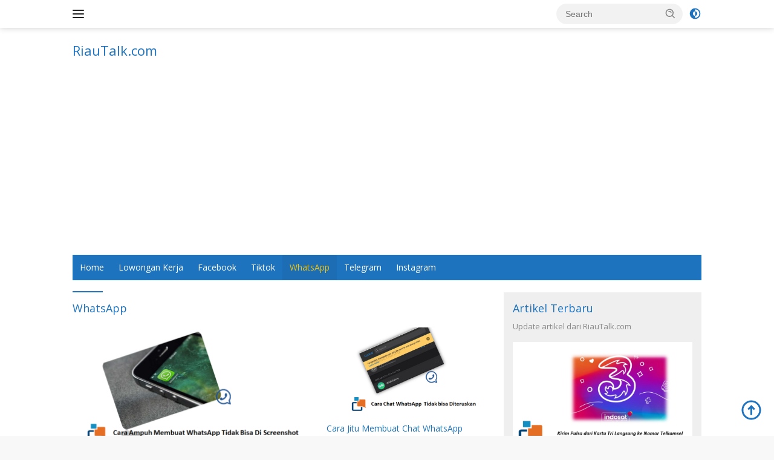

--- FILE ---
content_type: text/html; charset=UTF-8
request_url: https://www.riautalk.com/category/whatsapp/
body_size: 14056
content:
<!doctype html><html lang="en-US"><head><meta charset="UTF-8"><meta name="viewport" content="width=device-width, initial-scale=1"><link rel="profile" href="https://gmpg.org/xfn/11"><meta name='robots' content='index, follow, max-image-preview:large, max-snippet:-1, max-video-preview:-1' /><title>WhatsApp Archives - RiauTalk.com</title><link rel="canonical" href="https://www.riautalk.com/category/whatsapp/" /><link rel="next" href="https://www.riautalk.com/category/whatsapp/page/2/" /><meta property="og:locale" content="en_US" /><meta property="og:type" content="article" /><meta property="og:title" content="WhatsApp Archives" /><meta property="og:url" content="https://www.riautalk.com/category/whatsapp/" /><meta property="og:site_name" content="RiauTalk.com" /><meta name="twitter:card" content="summary_large_image" /> <script type="application/ld+json" class="yoast-schema-graph">{"@context":"https://schema.org","@graph":[{"@type":"CollectionPage","@id":"https://www.riautalk.com/category/whatsapp/","url":"https://www.riautalk.com/category/whatsapp/","name":"WhatsApp Archives - RiauTalk.com","isPartOf":{"@id":"https://www.riautalk.com/#website"},"primaryImageOfPage":{"@id":"https://www.riautalk.com/category/whatsapp/#primaryimage"},"image":{"@id":"https://www.riautalk.com/category/whatsapp/#primaryimage"},"thumbnailUrl":"https://www.riautalk.com/wp-content/uploads/2024/08/Cara-Ampuh-Membuat-WhatsApp-Tidak-Bisa-Di-Screenshot.png","breadcrumb":{"@id":"https://www.riautalk.com/category/whatsapp/#breadcrumb"},"inLanguage":"en-US"},{"@type":"ImageObject","inLanguage":"en-US","@id":"https://www.riautalk.com/category/whatsapp/#primaryimage","url":"https://www.riautalk.com/wp-content/uploads/2024/08/Cara-Ampuh-Membuat-WhatsApp-Tidak-Bisa-Di-Screenshot.png","contentUrl":"https://www.riautalk.com/wp-content/uploads/2024/08/Cara-Ampuh-Membuat-WhatsApp-Tidak-Bisa-Di-Screenshot.png","width":755,"height":490,"caption":"Cara Ampuh Membuat WhatsApp Tidak Bisa Di Screenshot"},{"@type":"BreadcrumbList","@id":"https://www.riautalk.com/category/whatsapp/#breadcrumb","itemListElement":[{"@type":"ListItem","position":1,"name":"Home","item":"https://www.riautalk.com/"},{"@type":"ListItem","position":2,"name":"WhatsApp"}]},{"@type":"WebSite","@id":"https://www.riautalk.com/#website","url":"https://www.riautalk.com/","name":"RiauTalk.com","description":"Update Informasi Terkini","publisher":{"@id":"https://www.riautalk.com/#/schema/person/0d7c8731d30d249ac4abd01e739f59b5"},"potentialAction":[{"@type":"SearchAction","target":{"@type":"EntryPoint","urlTemplate":"https://www.riautalk.com/?s={search_term_string}"},"query-input":{"@type":"PropertyValueSpecification","valueRequired":true,"valueName":"search_term_string"}}],"inLanguage":"en-US"},{"@type":["Person","Organization"],"@id":"https://www.riautalk.com/#/schema/person/0d7c8731d30d249ac4abd01e739f59b5","name":"Raken Reymu","image":{"@type":"ImageObject","inLanguage":"en-US","@id":"https://www.riautalk.com/#/schema/person/image/","url":"https://secure.gravatar.com/avatar/35772bc9f33a62d67c2d1e4d8619acec316581784b3e86bade5cc037293d55ad?s=96&d=monsterid&r=g","contentUrl":"https://secure.gravatar.com/avatar/35772bc9f33a62d67c2d1e4d8619acec316581784b3e86bade5cc037293d55ad?s=96&d=monsterid&r=g","caption":"Raken Reymu"},"logo":{"@id":"https://www.riautalk.com/#/schema/person/image/"},"description":"Seorang penulis lepas menyukai teknologi dan saat ini sebagai editor di Riautalk.com  dan beberapa media lain sejak tahun 2020","sameAs":["https://www.riautalk.com"]}]}</script> <link rel='dns-prefetch' href='//fonts.googleapis.com' /><link rel="alternate" type="application/rss+xml" title="RiauTalk.com &raquo; Feed" href="https://www.riautalk.com/feed/" /><link rel="alternate" type="application/rss+xml" title="RiauTalk.com &raquo; WhatsApp Category Feed" href="https://www.riautalk.com/category/whatsapp/feed/" /> <!--noptimize--><script id="riaut-ready">
			window.advanced_ads_ready=function(e,a){a=a||"complete";var d=function(e){return"interactive"===a?"loading"!==e:"complete"===e};d(document.readyState)?e():document.addEventListener("readystatechange",(function(a){d(a.target.readyState)&&e()}),{once:"interactive"===a})},window.advanced_ads_ready_queue=window.advanced_ads_ready_queue||[];		</script>
		<!--/noptimize--><style id='wp-img-auto-sizes-contain-inline-css'>img:is([sizes=auto i],[sizes^="auto," i]){contain-intrinsic-size:3000px 1500px}
/*# sourceURL=wp-img-auto-sizes-contain-inline-css */</style><link rel='stylesheet' id='dashicons-css' href='https://www.riautalk.com/wp-includes/css/dashicons.min.css?ver=6.9' media='all' /><link rel='stylesheet' id='elusive-css' href='https://www.riautalk.com/wp-content/plugins/menu-icons/vendor/codeinwp/icon-picker/css/types/elusive.min.css?ver=2.0' media='all' /><link rel='stylesheet' id='menu-icon-font-awesome-css' href='https://www.riautalk.com/wp-content/plugins/menu-icons/css/fontawesome/css/all.min.css?ver=5.15.4' media='all' /><link rel='stylesheet' id='foundation-icons-css' href='https://www.riautalk.com/wp-content/plugins/menu-icons/vendor/codeinwp/icon-picker/css/types/foundation-icons.min.css?ver=3.0' media='all' /><link rel='stylesheet' id='genericons-css' href='https://www.riautalk.com/wp-content/plugins/menu-icons/vendor/codeinwp/icon-picker/css/types/genericons.min.css?ver=3.4' media='all' /><link rel='stylesheet' id='menu-icons-extra-css' href='https://www.riautalk.com/wp-content/plugins/menu-icons/css/extra.min.css?ver=0.13.19' media='all' /><style id='wp-emoji-styles-inline-css'>img.wp-smiley, img.emoji {
		display: inline !important;
		border: none !important;
		box-shadow: none !important;
		height: 1em !important;
		width: 1em !important;
		margin: 0 0.07em !important;
		vertical-align: -0.1em !important;
		background: none !important;
		padding: 0 !important;
	}
/*# sourceURL=wp-emoji-styles-inline-css */</style><link rel='stylesheet' id='ez-toc-css' href='https://www.riautalk.com/wp-content/plugins/easy-table-of-contents/assets/css/screen.min.css?ver=2.0.78' media='all' /><style id='ez-toc-inline-css'>div#ez-toc-container .ez-toc-title {font-size: 120%;}div#ez-toc-container .ez-toc-title {font-weight: 500;}div#ez-toc-container ul li , div#ez-toc-container ul li a {font-size: 95%;}div#ez-toc-container ul li , div#ez-toc-container ul li a {font-weight: 500;}div#ez-toc-container nav ul ul li {font-size: 90%;}.ez-toc-box-title {font-weight: bold; margin-bottom: 10px; text-align: center; text-transform: uppercase; letter-spacing: 1px; color: #666; padding-bottom: 5px;position:absolute;top:-4%;left:5%;background-color: inherit;transition: top 0.3s ease;}.ez-toc-box-title.toc-closed {top:-25%;}
.ez-toc-container-direction {direction: ltr;}.ez-toc-counter ul {direction: ltr;counter-reset: item ;}.ez-toc-counter nav ul li a::before {content: counter(item, numeric) '. ';margin-right: .2em; counter-increment: item;flex-grow: 0;flex-shrink: 0;float: left; }.ez-toc-widget-direction {direction: ltr;}.ez-toc-widget-container ul {direction: ltr;counter-reset: item ;}.ez-toc-widget-container nav ul li a::before {content: counter(item, numeric) '. ';margin-right: .2em; counter-increment: item;flex-grow: 0;flex-shrink: 0;float: left; }
/*# sourceURL=ez-toc-inline-css */</style><link rel='stylesheet' id='wpberita-fonts-css' href='https://fonts.googleapis.com/css?family=Open+Sans%3A400%2Citalic%2C800%7COpen+Sans%3A400%2C600italic%2C400&#038;subset=latin&#038;display=swap&#038;ver=2.1.1' media='all' /><link rel='stylesheet' id='wpberita-style-css' href='https://www.riautalk.com/wp-content/cache/autoptimize/css/autoptimize_single_fa93ecfebce96d1511e736d89b76164e.css?ver=2.1.1' media='all' /><style id='wpberita-style-inline-css'>h1,h2,h3,h4,h5,h6,.sidr-class-site-title,.site-title,.gmr-mainmenu ul > li > a,.sidr ul li a,.heading-text,.gmr-mobilemenu ul li a,#navigationamp ul li a{font-family:Open Sans;}h1,h2,h3,h4,h5,h6,.sidr-class-site-title,.site-title,.gmr-mainmenu ul > li > a,.sidr ul li a,.heading-text,.gmr-mobilemenu ul li a,#navigationamp ul li a,.related-text-onlytitle{font-weight:400;}h1 strong,h2 strong,h3 strong,h4 strong,h5 strong,h6 strong{font-weight:800;}body{font-family:Open Sans;--font-reguler:400;--font-bold:400;--background-color:#f8f8f8;--main-color:#000000;--link-color-body:#1e73be;--hoverlink-color-body:#1e73be;--border-color:#cccccc;--button-bgcolor:#43A047;--button-color:#ffffff;--header-bgcolor:#ffffff;--topnav-color:#222222;--bigheadline-color:#f1c40f;--mainmenu-color:#ffffff;--mainmenu-hovercolor:#f1c40f;--secondmenu-bgcolor:#e8e8e8;--secondmenu-color:#000000;--secondmenu-hovercolor:#f1c40f;--content-bgcolor:#ffffff;--content-greycolor:#888888;--greybody-bgcolor:#efefef;--footer-bgcolor:#ffffff;--footer-color:#303030;--footer-linkcolor:#3f3f3f;--footer-hover-linkcolor:#dd9933;}.entry-content-single{font-size:15px;}body,body.dark-theme{--scheme-color:#1e73be;--secondscheme-color:#dd9933;--mainmenu-bgcolor:#1e73be;}/* Generate Using Cache */
/*# sourceURL=wpberita-style-inline-css */</style><link rel='stylesheet' id='tablepress-default-css' href='https://www.riautalk.com/wp-content/cache/autoptimize/css/autoptimize_single_b1ac309167eaeb0c2e01367f9aada2a1.css?ver=3.2.5' media='all' /> <script defer src="https://www.riautalk.com/wp-includes/js/jquery/jquery.min.js?ver=3.7.1" id="jquery-core-js"></script> <script defer src="https://www.riautalk.com/wp-includes/js/jquery/jquery-migrate.min.js?ver=3.4.1" id="jquery-migrate-js"></script> <link rel="https://api.w.org/" href="https://www.riautalk.com/wp-json/" /><link rel="alternate" title="JSON" type="application/json" href="https://www.riautalk.com/wp-json/wp/v2/categories/32" /><link rel="EditURI" type="application/rsd+xml" title="RSD" href="https://www.riautalk.com/xmlrpc.php?rsd" /><meta name="generator" content="WordPress 6.9" /> <script async
     crossorigin="anonymous" data-type="lazy" data-src="https://pagead2.googlesyndication.com/pagead/js/adsbygoogle.js?client=ca-pub-5930045243044176"></script> <link rel="icon" href="https://www.riautalk.com/wp-content/uploads/2023/02/cropped-favicon-100x75.png" sizes="32x32" /><link rel="icon" href="https://www.riautalk.com/wp-content/uploads/2023/02/cropped-favicon.png" sizes="192x192" /><link rel="apple-touch-icon" href="https://www.riautalk.com/wp-content/uploads/2023/02/cropped-favicon.png" /><meta name="msapplication-TileImage" content="https://www.riautalk.com/wp-content/uploads/2023/02/cropped-favicon.png" /><style id='global-styles-inline-css'>:root{--wp--preset--aspect-ratio--square: 1;--wp--preset--aspect-ratio--4-3: 4/3;--wp--preset--aspect-ratio--3-4: 3/4;--wp--preset--aspect-ratio--3-2: 3/2;--wp--preset--aspect-ratio--2-3: 2/3;--wp--preset--aspect-ratio--16-9: 16/9;--wp--preset--aspect-ratio--9-16: 9/16;--wp--preset--color--black: #000000;--wp--preset--color--cyan-bluish-gray: #abb8c3;--wp--preset--color--white: #ffffff;--wp--preset--color--pale-pink: #f78da7;--wp--preset--color--vivid-red: #cf2e2e;--wp--preset--color--luminous-vivid-orange: #ff6900;--wp--preset--color--luminous-vivid-amber: #fcb900;--wp--preset--color--light-green-cyan: #7bdcb5;--wp--preset--color--vivid-green-cyan: #00d084;--wp--preset--color--pale-cyan-blue: #8ed1fc;--wp--preset--color--vivid-cyan-blue: #0693e3;--wp--preset--color--vivid-purple: #9b51e0;--wp--preset--gradient--vivid-cyan-blue-to-vivid-purple: linear-gradient(135deg,rgb(6,147,227) 0%,rgb(155,81,224) 100%);--wp--preset--gradient--light-green-cyan-to-vivid-green-cyan: linear-gradient(135deg,rgb(122,220,180) 0%,rgb(0,208,130) 100%);--wp--preset--gradient--luminous-vivid-amber-to-luminous-vivid-orange: linear-gradient(135deg,rgb(252,185,0) 0%,rgb(255,105,0) 100%);--wp--preset--gradient--luminous-vivid-orange-to-vivid-red: linear-gradient(135deg,rgb(255,105,0) 0%,rgb(207,46,46) 100%);--wp--preset--gradient--very-light-gray-to-cyan-bluish-gray: linear-gradient(135deg,rgb(238,238,238) 0%,rgb(169,184,195) 100%);--wp--preset--gradient--cool-to-warm-spectrum: linear-gradient(135deg,rgb(74,234,220) 0%,rgb(151,120,209) 20%,rgb(207,42,186) 40%,rgb(238,44,130) 60%,rgb(251,105,98) 80%,rgb(254,248,76) 100%);--wp--preset--gradient--blush-light-purple: linear-gradient(135deg,rgb(255,206,236) 0%,rgb(152,150,240) 100%);--wp--preset--gradient--blush-bordeaux: linear-gradient(135deg,rgb(254,205,165) 0%,rgb(254,45,45) 50%,rgb(107,0,62) 100%);--wp--preset--gradient--luminous-dusk: linear-gradient(135deg,rgb(255,203,112) 0%,rgb(199,81,192) 50%,rgb(65,88,208) 100%);--wp--preset--gradient--pale-ocean: linear-gradient(135deg,rgb(255,245,203) 0%,rgb(182,227,212) 50%,rgb(51,167,181) 100%);--wp--preset--gradient--electric-grass: linear-gradient(135deg,rgb(202,248,128) 0%,rgb(113,206,126) 100%);--wp--preset--gradient--midnight: linear-gradient(135deg,rgb(2,3,129) 0%,rgb(40,116,252) 100%);--wp--preset--font-size--small: 13px;--wp--preset--font-size--medium: 20px;--wp--preset--font-size--large: 36px;--wp--preset--font-size--x-large: 42px;--wp--preset--spacing--20: 0.44rem;--wp--preset--spacing--30: 0.67rem;--wp--preset--spacing--40: 1rem;--wp--preset--spacing--50: 1.5rem;--wp--preset--spacing--60: 2.25rem;--wp--preset--spacing--70: 3.38rem;--wp--preset--spacing--80: 5.06rem;--wp--preset--shadow--natural: 6px 6px 9px rgba(0, 0, 0, 0.2);--wp--preset--shadow--deep: 12px 12px 50px rgba(0, 0, 0, 0.4);--wp--preset--shadow--sharp: 6px 6px 0px rgba(0, 0, 0, 0.2);--wp--preset--shadow--outlined: 6px 6px 0px -3px rgb(255, 255, 255), 6px 6px rgb(0, 0, 0);--wp--preset--shadow--crisp: 6px 6px 0px rgb(0, 0, 0);}:where(.is-layout-flex){gap: 0.5em;}:where(.is-layout-grid){gap: 0.5em;}body .is-layout-flex{display: flex;}.is-layout-flex{flex-wrap: wrap;align-items: center;}.is-layout-flex > :is(*, div){margin: 0;}body .is-layout-grid{display: grid;}.is-layout-grid > :is(*, div){margin: 0;}:where(.wp-block-columns.is-layout-flex){gap: 2em;}:where(.wp-block-columns.is-layout-grid){gap: 2em;}:where(.wp-block-post-template.is-layout-flex){gap: 1.25em;}:where(.wp-block-post-template.is-layout-grid){gap: 1.25em;}.has-black-color{color: var(--wp--preset--color--black) !important;}.has-cyan-bluish-gray-color{color: var(--wp--preset--color--cyan-bluish-gray) !important;}.has-white-color{color: var(--wp--preset--color--white) !important;}.has-pale-pink-color{color: var(--wp--preset--color--pale-pink) !important;}.has-vivid-red-color{color: var(--wp--preset--color--vivid-red) !important;}.has-luminous-vivid-orange-color{color: var(--wp--preset--color--luminous-vivid-orange) !important;}.has-luminous-vivid-amber-color{color: var(--wp--preset--color--luminous-vivid-amber) !important;}.has-light-green-cyan-color{color: var(--wp--preset--color--light-green-cyan) !important;}.has-vivid-green-cyan-color{color: var(--wp--preset--color--vivid-green-cyan) !important;}.has-pale-cyan-blue-color{color: var(--wp--preset--color--pale-cyan-blue) !important;}.has-vivid-cyan-blue-color{color: var(--wp--preset--color--vivid-cyan-blue) !important;}.has-vivid-purple-color{color: var(--wp--preset--color--vivid-purple) !important;}.has-black-background-color{background-color: var(--wp--preset--color--black) !important;}.has-cyan-bluish-gray-background-color{background-color: var(--wp--preset--color--cyan-bluish-gray) !important;}.has-white-background-color{background-color: var(--wp--preset--color--white) !important;}.has-pale-pink-background-color{background-color: var(--wp--preset--color--pale-pink) !important;}.has-vivid-red-background-color{background-color: var(--wp--preset--color--vivid-red) !important;}.has-luminous-vivid-orange-background-color{background-color: var(--wp--preset--color--luminous-vivid-orange) !important;}.has-luminous-vivid-amber-background-color{background-color: var(--wp--preset--color--luminous-vivid-amber) !important;}.has-light-green-cyan-background-color{background-color: var(--wp--preset--color--light-green-cyan) !important;}.has-vivid-green-cyan-background-color{background-color: var(--wp--preset--color--vivid-green-cyan) !important;}.has-pale-cyan-blue-background-color{background-color: var(--wp--preset--color--pale-cyan-blue) !important;}.has-vivid-cyan-blue-background-color{background-color: var(--wp--preset--color--vivid-cyan-blue) !important;}.has-vivid-purple-background-color{background-color: var(--wp--preset--color--vivid-purple) !important;}.has-black-border-color{border-color: var(--wp--preset--color--black) !important;}.has-cyan-bluish-gray-border-color{border-color: var(--wp--preset--color--cyan-bluish-gray) !important;}.has-white-border-color{border-color: var(--wp--preset--color--white) !important;}.has-pale-pink-border-color{border-color: var(--wp--preset--color--pale-pink) !important;}.has-vivid-red-border-color{border-color: var(--wp--preset--color--vivid-red) !important;}.has-luminous-vivid-orange-border-color{border-color: var(--wp--preset--color--luminous-vivid-orange) !important;}.has-luminous-vivid-amber-border-color{border-color: var(--wp--preset--color--luminous-vivid-amber) !important;}.has-light-green-cyan-border-color{border-color: var(--wp--preset--color--light-green-cyan) !important;}.has-vivid-green-cyan-border-color{border-color: var(--wp--preset--color--vivid-green-cyan) !important;}.has-pale-cyan-blue-border-color{border-color: var(--wp--preset--color--pale-cyan-blue) !important;}.has-vivid-cyan-blue-border-color{border-color: var(--wp--preset--color--vivid-cyan-blue) !important;}.has-vivid-purple-border-color{border-color: var(--wp--preset--color--vivid-purple) !important;}.has-vivid-cyan-blue-to-vivid-purple-gradient-background{background: var(--wp--preset--gradient--vivid-cyan-blue-to-vivid-purple) !important;}.has-light-green-cyan-to-vivid-green-cyan-gradient-background{background: var(--wp--preset--gradient--light-green-cyan-to-vivid-green-cyan) !important;}.has-luminous-vivid-amber-to-luminous-vivid-orange-gradient-background{background: var(--wp--preset--gradient--luminous-vivid-amber-to-luminous-vivid-orange) !important;}.has-luminous-vivid-orange-to-vivid-red-gradient-background{background: var(--wp--preset--gradient--luminous-vivid-orange-to-vivid-red) !important;}.has-very-light-gray-to-cyan-bluish-gray-gradient-background{background: var(--wp--preset--gradient--very-light-gray-to-cyan-bluish-gray) !important;}.has-cool-to-warm-spectrum-gradient-background{background: var(--wp--preset--gradient--cool-to-warm-spectrum) !important;}.has-blush-light-purple-gradient-background{background: var(--wp--preset--gradient--blush-light-purple) !important;}.has-blush-bordeaux-gradient-background{background: var(--wp--preset--gradient--blush-bordeaux) !important;}.has-luminous-dusk-gradient-background{background: var(--wp--preset--gradient--luminous-dusk) !important;}.has-pale-ocean-gradient-background{background: var(--wp--preset--gradient--pale-ocean) !important;}.has-electric-grass-gradient-background{background: var(--wp--preset--gradient--electric-grass) !important;}.has-midnight-gradient-background{background: var(--wp--preset--gradient--midnight) !important;}.has-small-font-size{font-size: var(--wp--preset--font-size--small) !important;}.has-medium-font-size{font-size: var(--wp--preset--font-size--medium) !important;}.has-large-font-size{font-size: var(--wp--preset--font-size--large) !important;}.has-x-large-font-size{font-size: var(--wp--preset--font-size--x-large) !important;}
/*# sourceURL=global-styles-inline-css */</style></head><body class="archive category category-whatsapp category-32 wp-embed-responsive wp-theme-wpberita idtheme kentooz hfeed aa-prefix-riaut-"> <a class="skip-link screen-reader-text" href="#primary">Skip to content</a><div id="topnavwrap" class="gmr-topnavwrap clearfix"><div class="container"><div class="list-flex"><div class="row-flex gmr-navleft"> <a id="gmr-responsive-menu" title="Menus" href="#menus" rel="nofollow"><div class="ktz-i-wrap"><span class="ktz-i"></span><span class="ktz-i"></span><span class="ktz-i"></span></div></a><div class="gmr-logo-mobile"><div class="site-title"><a href="https://www.riautalk.com/" title="RiauTalk.com" rel="home">RiauTalk.com</a></div> <span class="site-description screen-reader-text">Update Informasi Terkini</span></div></div><div class="row-flex gmr-navright"><div class="gmr-table-search"><form method="get" class="gmr-searchform searchform" action="https://www.riautalk.com/"> <input type="text" name="s" id="s" placeholder="Search" /> <input type="hidden" name="post_type" value="post" /> <button type="submit" role="button" class="gmr-search-submit gmr-search-icon"> <svg xmlns="http://www.w3.org/2000/svg" aria-hidden="true" role="img" width="1em" height="1em" preserveaspectratio="xMidYMid meet" viewbox="0 0 24 24"><path fill="currentColor" d="M10 18a7.952 7.952 0 0 0 4.897-1.688l4.396 4.396l1.414-1.414l-4.396-4.396A7.952 7.952 0 0 0 18 10c0-4.411-3.589-8-8-8s-8 3.589-8 8s3.589 8 8 8zm0-14c3.309 0 6 2.691 6 6s-2.691 6-6 6s-6-2.691-6-6s2.691-6 6-6z"/><path fill="currentColor" d="M11.412 8.586c.379.38.588.882.588 1.414h2a3.977 3.977 0 0 0-1.174-2.828c-1.514-1.512-4.139-1.512-5.652 0l1.412 1.416c.76-.758 2.07-.756 2.826-.002z"/></svg> </button></form></div> <a class="darkmode-button topnav-button" title="Dark Mode" href="#" rel="nofollow"><svg xmlns="http://www.w3.org/2000/svg" aria-hidden="true" role="img" width="1em" height="1em" preserveaspectratio="xMidYMid meet" viewbox="0 0 24 24"><g fill="currentColor"><path d="M12 16a4 4 0 0 0 0-8v8Z"/><path fill-rule="evenodd" d="M12 2C6.477 2 2 6.477 2 12s4.477 10 10 10s10-4.477 10-10S17.523 2 12 2Zm0 2v4a4 4 0 1 0 0 8v4a8 8 0 1 0 0-16Z" clip-rule="evenodd"/></g></svg></a><div class="gmr-search-btn"> <a id="search-menu-button" class="topnav-button gmr-search-icon" href="#" rel="nofollow"><svg xmlns="http://www.w3.org/2000/svg" aria-hidden="true" role="img" width="1em" height="1em" preserveaspectratio="xMidYMid meet" viewbox="0 0 24 24"><path fill="none" stroke="currentColor" stroke-linecap="round" stroke-width="2" d="m21 21l-4.486-4.494M19 10.5a8.5 8.5 0 1 1-17 0a8.5 8.5 0 0 1 17 0Z"/></svg></a><div id="search-dropdown-container" class="search-dropdown search"><form method="get" class="gmr-searchform searchform" action="https://www.riautalk.com/"> <input type="text" name="s" id="s" placeholder="Search" /> <button type="submit" class="gmr-search-submit gmr-search-icon"><svg xmlns="http://www.w3.org/2000/svg" aria-hidden="true" role="img" width="1em" height="1em" preserveaspectratio="xMidYMid meet" viewbox="0 0 24 24"><path fill="currentColor" d="M10 18a7.952 7.952 0 0 0 4.897-1.688l4.396 4.396l1.414-1.414l-4.396-4.396A7.952 7.952 0 0 0 18 10c0-4.411-3.589-8-8-8s-8 3.589-8 8s3.589 8 8 8zm0-14c3.309 0 6 2.691 6 6s-2.691 6-6 6s-6-2.691-6-6s2.691-6 6-6z"/><path fill="currentColor" d="M11.412 8.586c.379.38.588.882.588 1.414h2a3.977 3.977 0 0 0-1.174-2.828c-1.514-1.512-4.139-1.512-5.652 0l1.412 1.416c.76-.758 2.07-.756 2.826-.002z"/></svg></button></form></div></div></div></div></div></div><div id="page" class="site"><header id="masthead" class="site-header"><div class="container"><div class="site-branding"><div class="gmr-logo"><div class="gmr-logo-wrap"><div class="site-title logolink"><a href="https://www.riautalk.com/" title="RiauTalk.com" rel="home">RiauTalk.com</a></div> <span class="site-description screen-reader-text">Update Informasi Terkini</span><div class="close-topnavmenu-wrap"><a id="close-topnavmenu-button" rel="nofollow" href="#"><svg xmlns="http://www.w3.org/2000/svg" aria-hidden="true" role="img" width="1em" height="1em" preserveaspectratio="xMidYMid meet" viewbox="0 0 32 32"><path fill="currentColor" d="M24 9.4L22.6 8L16 14.6L9.4 8L8 9.4l6.6 6.6L8 22.6L9.4 24l6.6-6.6l6.6 6.6l1.4-1.4l-6.6-6.6L24 9.4z"/></svg></a></div></div></div></div></div></header><div id="main-nav-wrap" class="gmr-mainmenu-wrap"><div class="container"><nav id="main-nav" class="main-navigation gmr-mainmenu"><ul id="primary-menu" class="menu"><li id="menu-item-413" class="menu-item menu-item-type-custom menu-item-object-custom menu-item-home menu-item-413"><a href="https://www.riautalk.com">Home</a></li><li id="menu-item-328" class="menu-item menu-item-type-taxonomy menu-item-object-category menu-item-328"><a href="https://www.riautalk.com/category/lowongan-kerja/">Lowongan Kerja</a></li><li id="menu-item-329" class="menu-item menu-item-type-taxonomy menu-item-object-category menu-item-329"><a href="https://www.riautalk.com/category/facebook/">Facebook</a></li><li id="menu-item-1085" class="menu-item menu-item-type-taxonomy menu-item-object-category menu-item-1085"><a href="https://www.riautalk.com/category/tiktok/">Tiktok</a></li><li id="menu-item-1086" class="menu-item menu-item-type-taxonomy menu-item-object-category current-menu-item menu-item-1086"><a href="https://www.riautalk.com/category/whatsapp/" aria-current="page">WhatsApp</a></li><li id="menu-item-1087" class="menu-item menu-item-type-taxonomy menu-item-object-category menu-item-1087"><a href="https://www.riautalk.com/category/telegram/">Telegram</a></li><li id="menu-item-1088" class="menu-item menu-item-type-taxonomy menu-item-object-category menu-item-1088"><a href="https://www.riautalk.com/category/instagram/">Instagram</a></li></ul></nav></div></div><div id="content" class="gmr-content"><div class="container"><div class="row"><main id="primary" class="site-main col-md-8"><header class="page-header"><h1 class="page-title">WhatsApp</h1></header><div class="gmr-bigheadline clearfix"><div class="gmr-big-headline"> <a class="post-thumbnail" href="https://www.riautalk.com/cara-ampuh-membuat-whatsapp-tidak-bisa-di-screenshot/" title="Cara Ampuh Membuat WhatsApp Tidak Bisa Di Screenshot" aria-hidden="true" tabindex="-1"> <img width="400" height="225" src="https://www.riautalk.com/wp-content/uploads/2024/08/Cara-Ampuh-Membuat-WhatsApp-Tidak-Bisa-Di-Screenshot-400x225.png" class="attachment-large size-large wp-post-image" alt="Cara Ampuh Membuat WhatsApp Tidak Bisa Di Screenshot" decoding="async" fetchpriority="high" srcset="https://www.riautalk.com/wp-content/uploads/2024/08/Cara-Ampuh-Membuat-WhatsApp-Tidak-Bisa-Di-Screenshot-400x225.png 400w, https://www.riautalk.com/wp-content/uploads/2024/08/Cara-Ampuh-Membuat-WhatsApp-Tidak-Bisa-Di-Screenshot-250x140.png 250w" sizes="(max-width: 400px) 100vw, 400px" /> </a><div class="gmr-bigheadline-content"><div class="gmr-meta-topic"><strong><span class="cat-links-content"><a href="https://www.riautalk.com/category/whatsapp/" rel="category tag">WhatsApp</a></span></strong>&nbsp;&nbsp;<span class="meta-content"><span class="posted-on"><time class="entry-date published" datetime="2024-08-22T22:54:01+07:00">22 August 2024</time><time class="updated" datetime="2024-08-21T22:57:26+07:00">21 August 2024</time></span></span></div><h3 class="gmr-rp-biglink"> <a href="https://www.riautalk.com/cara-ampuh-membuat-whatsapp-tidak-bisa-di-screenshot/" class="gmr-slide-titlelink" title="Cara Ampuh Membuat WhatsApp Tidak Bisa Di Screenshot">Cara Ampuh Membuat WhatsApp Tidak Bisa Di Screenshot</a></h3><div class="entry-content entry-content-archive"><p>Cara Ampuh Membuat WhatsApp Tidak Bisa Di Screenshot &#8211; Sebelum kita bahas caranya, penting banget&#8230;</p></div></div></div><div class="gmr-bigheadline-right"><div class="wrap-headline-right"> <a class="post-thumbnail" href="https://www.riautalk.com/cara-jitu-membuat-chat-whatsapp-tidak-bisa-diteruskan/" title="Cara Jitu Membuat Chat WhatsApp Tidak Bisa Diteruskan" aria-hidden="true" tabindex="-1"> <noscript><img width="400" height="225" src="https://www.riautalk.com/wp-content/uploads/2024/08/Cara-Chat-WhatsApp-Tidak-bisa-Diteruskan-400x225.png" class="attachment-large size-large wp-post-image" alt="Cara Jitu Membuat Chat WhatsApp Tidak Bisa Diteruskan" decoding="async" srcset="https://www.riautalk.com/wp-content/uploads/2024/08/Cara-Chat-WhatsApp-Tidak-bisa-Diteruskan-400x225.png 400w, https://www.riautalk.com/wp-content/uploads/2024/08/Cara-Chat-WhatsApp-Tidak-bisa-Diteruskan-250x140.png 250w" sizes="(max-width: 400px) 100vw, 400px" /></noscript><img width="400" height="225" src='data:image/svg+xml,%3Csvg%20xmlns=%22http://www.w3.org/2000/svg%22%20viewBox=%220%200%20400%20225%22%3E%3C/svg%3E' data-src="https://www.riautalk.com/wp-content/uploads/2024/08/Cara-Chat-WhatsApp-Tidak-bisa-Diteruskan-400x225.png" class="lazyload attachment-large size-large wp-post-image" alt="Cara Jitu Membuat Chat WhatsApp Tidak Bisa Diteruskan" decoding="async" data-srcset="https://www.riautalk.com/wp-content/uploads/2024/08/Cara-Chat-WhatsApp-Tidak-bisa-Diteruskan-400x225.png 400w, https://www.riautalk.com/wp-content/uploads/2024/08/Cara-Chat-WhatsApp-Tidak-bisa-Diteruskan-250x140.png 250w" data-sizes="(max-width: 400px) 100vw, 400px" /> </a><div class="recent-title-wrap has-thumbnail"><a class="recent-title heading-text" href="https://www.riautalk.com/cara-jitu-membuat-chat-whatsapp-tidak-bisa-diteruskan/" title="Cara Jitu Membuat Chat WhatsApp Tidak Bisa Diteruskan" rel="bookmark">Cara Jitu Membuat Chat WhatsApp Tidak Bisa Diteruskan</a></div></div><div class="wrap-headline-right"> <a class="post-thumbnail" href="https://www.riautalk.com/cara-membuat-whatsapp-terlihat-online-terus/" title="Cara Membuat WhatsApp Terlihat Online Terus, Tips dan Trik Terbaru" aria-hidden="true" tabindex="-1"> <noscript><img width="400" height="225" src="https://www.riautalk.com/wp-content/uploads/2024/08/Cara-WhatsApp-Terlihat-Online-Terus-400x225.png" class="attachment-large size-large wp-post-image" alt="Cara Membuat WhatsApp Terlihat Online Terus, Tips dan Trik Terbaru" decoding="async" srcset="https://www.riautalk.com/wp-content/uploads/2024/08/Cara-WhatsApp-Terlihat-Online-Terus-400x225.png 400w, https://www.riautalk.com/wp-content/uploads/2024/08/Cara-WhatsApp-Terlihat-Online-Terus-250x140.png 250w" sizes="(max-width: 400px) 100vw, 400px" /></noscript><img width="400" height="225" src='data:image/svg+xml,%3Csvg%20xmlns=%22http://www.w3.org/2000/svg%22%20viewBox=%220%200%20400%20225%22%3E%3C/svg%3E' data-src="https://www.riautalk.com/wp-content/uploads/2024/08/Cara-WhatsApp-Terlihat-Online-Terus-400x225.png" class="lazyload attachment-large size-large wp-post-image" alt="Cara Membuat WhatsApp Terlihat Online Terus, Tips dan Trik Terbaru" decoding="async" data-srcset="https://www.riautalk.com/wp-content/uploads/2024/08/Cara-WhatsApp-Terlihat-Online-Terus-400x225.png 400w, https://www.riautalk.com/wp-content/uploads/2024/08/Cara-WhatsApp-Terlihat-Online-Terus-250x140.png 250w" data-sizes="(max-width: 400px) 100vw, 400px" /> </a><div class="recent-title-wrap has-thumbnail"><a class="recent-title heading-text" href="https://www.riautalk.com/cara-membuat-whatsapp-terlihat-online-terus/" title="Cara Membuat WhatsApp Terlihat Online Terus, Tips dan Trik Terbaru" rel="bookmark">Cara Membuat WhatsApp Terlihat Online Terus, Tips dan Trik Terbaru</a></div></div></div></div><div id="infinite-container"><article id="post-3507" class="post-3507 post type-post status-publish format-standard has-post-thumbnail hentry category-whatsapp"><div class="box-item"> <a class="post-thumbnail" href="https://www.riautalk.com/cara-update-whatsapp-tanpa-play-store/" title="Cara Update WhatsApp Tanpa Play Store"> <noscript><img width="250" height="190" src="https://www.riautalk.com/wp-content/uploads/2024/08/Update-WhatsApp-Tanpa-Play-Store-250x190.png" class="attachment-medium size-medium wp-post-image" alt="Cara Update WhatsApp Tanpa Play Store" decoding="async" srcset="https://www.riautalk.com/wp-content/uploads/2024/08/Update-WhatsApp-Tanpa-Play-Store-250x190.png 250w, https://www.riautalk.com/wp-content/uploads/2024/08/Update-WhatsApp-Tanpa-Play-Store-100x75.png 100w" sizes="(max-width: 250px) 100vw, 250px" /></noscript><img width="250" height="190" src='data:image/svg+xml,%3Csvg%20xmlns=%22http://www.w3.org/2000/svg%22%20viewBox=%220%200%20250%20190%22%3E%3C/svg%3E' data-src="https://www.riautalk.com/wp-content/uploads/2024/08/Update-WhatsApp-Tanpa-Play-Store-250x190.png" class="lazyload attachment-medium size-medium wp-post-image" alt="Cara Update WhatsApp Tanpa Play Store" decoding="async" data-srcset="https://www.riautalk.com/wp-content/uploads/2024/08/Update-WhatsApp-Tanpa-Play-Store-250x190.png 250w, https://www.riautalk.com/wp-content/uploads/2024/08/Update-WhatsApp-Tanpa-Play-Store-100x75.png 100w" data-sizes="(max-width: 250px) 100vw, 250px" /> </a><div class="box-content"><div class="gmr-meta-topic"><strong><span class="cat-links-content"><a href="https://www.riautalk.com/category/whatsapp/" rel="category tag">WhatsApp</a></span></strong>&nbsp;&nbsp;<span class="meta-content"><span class="posted-on"><time class="entry-date published" datetime="2024-08-19T22:38:50+07:00">19 August 2024</time><time class="updated" datetime="2024-08-21T22:41:52+07:00">21 August 2024</time></span></span></div><h2 class="entry-title"><a href="https://www.riautalk.com/cara-update-whatsapp-tanpa-play-store/" title="Cara Update WhatsApp Tanpa Play Store" rel="bookmark">Cara Update WhatsApp Tanpa Play Store</a></h2><div class="entry-footer entry-footer-archive"><div class="posted-by"> <span class="author vcard"><a class="url fn n" href="https://www.riautalk.com/author/susilo/" title="Raken Reymu">Raken Reymu</a></span></div></div></div></div></article><article id="post-3497" class="post-3497 post type-post status-publish format-standard has-post-thumbnail hentry category-whatsapp"><div class="box-item"> <a class="post-thumbnail" href="https://www.riautalk.com/cara-ampuh-menjaga-whatsapp-agar-terhindar-dari-spam/" title="Cara Ampuh Menjaga WhatsApp Agar Terhindar dari Spam"> <noscript><img width="250" height="190" src="https://www.riautalk.com/wp-content/uploads/2024/08/Cara-Jitu-WA-tidak-Kena-Spam-250x190.png" class="attachment-medium size-medium wp-post-image" alt="Cara Ampuh Menjaga WhatsApp Agar Terhindar dari Spam" decoding="async" srcset="https://www.riautalk.com/wp-content/uploads/2024/08/Cara-Jitu-WA-tidak-Kena-Spam-250x190.png 250w, https://www.riautalk.com/wp-content/uploads/2024/08/Cara-Jitu-WA-tidak-Kena-Spam-100x75.png 100w" sizes="(max-width: 250px) 100vw, 250px" /></noscript><img width="250" height="190" src='data:image/svg+xml,%3Csvg%20xmlns=%22http://www.w3.org/2000/svg%22%20viewBox=%220%200%20250%20190%22%3E%3C/svg%3E' data-src="https://www.riautalk.com/wp-content/uploads/2024/08/Cara-Jitu-WA-tidak-Kena-Spam-250x190.png" class="lazyload attachment-medium size-medium wp-post-image" alt="Cara Ampuh Menjaga WhatsApp Agar Terhindar dari Spam" decoding="async" data-srcset="https://www.riautalk.com/wp-content/uploads/2024/08/Cara-Jitu-WA-tidak-Kena-Spam-250x190.png 250w, https://www.riautalk.com/wp-content/uploads/2024/08/Cara-Jitu-WA-tidak-Kena-Spam-100x75.png 100w" data-sizes="(max-width: 250px) 100vw, 250px" /> </a><div class="box-content"><div class="gmr-meta-topic"><strong><span class="cat-links-content"><a href="https://www.riautalk.com/category/whatsapp/" rel="category tag">WhatsApp</a></span></strong>&nbsp;&nbsp;<span class="meta-content"><span class="posted-on"><time class="entry-date published" datetime="2024-08-18T22:44:32+07:00">18 August 2024</time><time class="updated" datetime="2024-08-05T22:50:44+07:00">5 August 2024</time></span></span></div><h2 class="entry-title"><a href="https://www.riautalk.com/cara-ampuh-menjaga-whatsapp-agar-terhindar-dari-spam/" title="Cara Ampuh Menjaga WhatsApp Agar Terhindar dari Spam" rel="bookmark">Cara Ampuh Menjaga WhatsApp Agar Terhindar dari Spam</a></h2><div class="entry-footer entry-footer-archive"><div class="posted-by"> <span class="author vcard"><a class="url fn n" href="https://www.riautalk.com/author/susilo/" title="Raken Reymu">Raken Reymu</a></span></div></div></div></div></article><article id="post-3403" class="post-3403 post type-post status-publish format-standard has-post-thumbnail hentry category-whatsapp"><div class="box-item"> <a class="post-thumbnail" href="https://www.riautalk.com/cara-wa-ganda-di-samsung-2-akun-whatsapp-aktif-bersamaan/" title="Cara WA Ganda di Samsung, 2 Akun WhatsApp Aktif Bersamaan"> <noscript><img width="250" height="190" src="https://www.riautalk.com/wp-content/uploads/2024/07/Cara-Menggandakan-WA-di-Hp-Samsung-250x190.png" class="attachment-medium size-medium wp-post-image" alt="Cara WA Ganda di Samsung, 2 Akun WhatsApp Aktif Bersamaan" decoding="async" srcset="https://www.riautalk.com/wp-content/uploads/2024/07/Cara-Menggandakan-WA-di-Hp-Samsung-250x190.png 250w, https://www.riautalk.com/wp-content/uploads/2024/07/Cara-Menggandakan-WA-di-Hp-Samsung-100x75.png 100w" sizes="(max-width: 250px) 100vw, 250px" /></noscript><img width="250" height="190" src='data:image/svg+xml,%3Csvg%20xmlns=%22http://www.w3.org/2000/svg%22%20viewBox=%220%200%20250%20190%22%3E%3C/svg%3E' data-src="https://www.riautalk.com/wp-content/uploads/2024/07/Cara-Menggandakan-WA-di-Hp-Samsung-250x190.png" class="lazyload attachment-medium size-medium wp-post-image" alt="Cara WA Ganda di Samsung, 2 Akun WhatsApp Aktif Bersamaan" decoding="async" data-srcset="https://www.riautalk.com/wp-content/uploads/2024/07/Cara-Menggandakan-WA-di-Hp-Samsung-250x190.png 250w, https://www.riautalk.com/wp-content/uploads/2024/07/Cara-Menggandakan-WA-di-Hp-Samsung-100x75.png 100w" data-sizes="(max-width: 250px) 100vw, 250px" /> </a><div class="box-content"><div class="gmr-meta-topic"><strong><span class="cat-links-content"><a href="https://www.riautalk.com/category/whatsapp/" rel="category tag">WhatsApp</a></span></strong>&nbsp;&nbsp;<span class="meta-content"><span class="posted-on"><time class="entry-date published" datetime="2024-08-17T22:29:37+07:00">17 August 2024</time><time class="updated" datetime="2024-08-05T22:41:57+07:00">5 August 2024</time></span></span></div><h2 class="entry-title"><a href="https://www.riautalk.com/cara-wa-ganda-di-samsung-2-akun-whatsapp-aktif-bersamaan/" title="Cara WA Ganda di Samsung, 2 Akun WhatsApp Aktif Bersamaan" rel="bookmark">Cara WA Ganda di Samsung, 2 Akun WhatsApp Aktif Bersamaan</a></h2><div class="entry-footer entry-footer-archive"><div class="posted-by"> <span class="author vcard"><a class="url fn n" href="https://www.riautalk.com/author/susilo/" title="Raken Reymu">Raken Reymu</a></span></div></div></div></div></article><article id="post-3406" class="post-3406 post type-post status-publish format-standard has-post-thumbnail hentry category-whatsapp"><div class="box-item"> <a class="post-thumbnail" href="https://www.riautalk.com/2-akun-wa-cara-menggandakan-whatsappsdi-hp-vivo/" title="2 Akun WA , Cara Menggandakan WhatsAppsdi HP Vivo"> <noscript><img width="250" height="190" src="https://www.riautalk.com/wp-content/uploads/2024/08/Cara-Menggandakan-WA-di-Hp-Vivo-250x190.png" class="attachment-medium size-medium wp-post-image" alt="2 Akun WA , Cara Menggandakan WhatsAppsdi HP Vivo" decoding="async" srcset="https://www.riautalk.com/wp-content/uploads/2024/08/Cara-Menggandakan-WA-di-Hp-Vivo-250x190.png 250w, https://www.riautalk.com/wp-content/uploads/2024/08/Cara-Menggandakan-WA-di-Hp-Vivo-100x75.png 100w" sizes="(max-width: 250px) 100vw, 250px" /></noscript><img width="250" height="190" src='data:image/svg+xml,%3Csvg%20xmlns=%22http://www.w3.org/2000/svg%22%20viewBox=%220%200%20250%20190%22%3E%3C/svg%3E' data-src="https://www.riautalk.com/wp-content/uploads/2024/08/Cara-Menggandakan-WA-di-Hp-Vivo-250x190.png" class="lazyload attachment-medium size-medium wp-post-image" alt="2 Akun WA , Cara Menggandakan WhatsAppsdi HP Vivo" decoding="async" data-srcset="https://www.riautalk.com/wp-content/uploads/2024/08/Cara-Menggandakan-WA-di-Hp-Vivo-250x190.png 250w, https://www.riautalk.com/wp-content/uploads/2024/08/Cara-Menggandakan-WA-di-Hp-Vivo-100x75.png 100w" data-sizes="(max-width: 250px) 100vw, 250px" /> </a><div class="box-content"><div class="gmr-meta-topic"><strong><span class="cat-links-content"><a href="https://www.riautalk.com/category/whatsapp/" rel="category tag">WhatsApp</a></span></strong>&nbsp;&nbsp;<span class="meta-content"><span class="posted-on"><time class="entry-date published" datetime="2024-08-16T22:22:30+07:00">16 August 2024</time><time class="updated" datetime="2024-08-05T22:29:24+07:00">5 August 2024</time></span></span></div><h2 class="entry-title"><a href="https://www.riautalk.com/2-akun-wa-cara-menggandakan-whatsappsdi-hp-vivo/" title="2 Akun WA , Cara Menggandakan WhatsAppsdi HP Vivo" rel="bookmark">2 Akun WA , Cara Menggandakan WhatsAppsdi HP Vivo</a></h2><div class="entry-footer entry-footer-archive"><div class="posted-by"> <span class="author vcard"><a class="url fn n" href="https://www.riautalk.com/author/susilo/" title="Raken Reymu">Raken Reymu</a></span></div></div></div></div></article><article id="post-3411" class="post-3411 post type-post status-publish format-standard has-post-thumbnail hentry category-whatsapp"><div class="box-item"> <a class="post-thumbnail" href="https://www.riautalk.com/cara-mengubah-whatsapp-menjadi-akun-bisnis/" title="Cara Mengubah WhatsApp Menjadi Akun Bisnis"> <noscript><img width="250" height="190" src="https://www.riautalk.com/wp-content/uploads/2024/08/Cara-Mengubah-WhatsApp-Menjadi-Akun-Bisnis-250x190.png" class="attachment-medium size-medium wp-post-image" alt="Cara Mengubah WhatsApp Menjadi Akun Bisnis" decoding="async" srcset="https://www.riautalk.com/wp-content/uploads/2024/08/Cara-Mengubah-WhatsApp-Menjadi-Akun-Bisnis-250x190.png 250w, https://www.riautalk.com/wp-content/uploads/2024/08/Cara-Mengubah-WhatsApp-Menjadi-Akun-Bisnis-100x75.png 100w" sizes="(max-width: 250px) 100vw, 250px" /></noscript><img width="250" height="190" src='data:image/svg+xml,%3Csvg%20xmlns=%22http://www.w3.org/2000/svg%22%20viewBox=%220%200%20250%20190%22%3E%3C/svg%3E' data-src="https://www.riautalk.com/wp-content/uploads/2024/08/Cara-Mengubah-WhatsApp-Menjadi-Akun-Bisnis-250x190.png" class="lazyload attachment-medium size-medium wp-post-image" alt="Cara Mengubah WhatsApp Menjadi Akun Bisnis" decoding="async" data-srcset="https://www.riautalk.com/wp-content/uploads/2024/08/Cara-Mengubah-WhatsApp-Menjadi-Akun-Bisnis-250x190.png 250w, https://www.riautalk.com/wp-content/uploads/2024/08/Cara-Mengubah-WhatsApp-Menjadi-Akun-Bisnis-100x75.png 100w" data-sizes="(max-width: 250px) 100vw, 250px" /> </a><div class="box-content"><div class="gmr-meta-topic"><strong><span class="cat-links-content"><a href="https://www.riautalk.com/category/whatsapp/" rel="category tag">WhatsApp</a></span></strong>&nbsp;&nbsp;<span class="meta-content"><span class="posted-on"><time class="entry-date published" datetime="2024-08-15T22:14:24+07:00">15 August 2024</time><time class="updated" datetime="2024-08-05T22:21:36+07:00">5 August 2024</time></span></span></div><h2 class="entry-title"><a href="https://www.riautalk.com/cara-mengubah-whatsapp-menjadi-akun-bisnis/" title="Cara Mengubah WhatsApp Menjadi Akun Bisnis" rel="bookmark">Cara Mengubah WhatsApp Menjadi Akun Bisnis</a></h2><div class="entry-footer entry-footer-archive"><div class="posted-by"> <span class="author vcard"><a class="url fn n" href="https://www.riautalk.com/author/susilo/" title="Raken Reymu">Raken Reymu</a></span></div></div></div></div></article><article id="post-3414" class="post-3414 post type-post status-publish format-standard has-post-thumbnail hentry category-whatsapp"><div class="box-item"> <a class="post-thumbnail" href="https://www.riautalk.com/cara-membuat-story-wa-foto-dengan-lagu/" title="Cara Membuat Story WA Foto dengan Lagu"> <noscript><img width="250" height="190" src="https://www.riautalk.com/wp-content/uploads/2024/08/Cara-Membuat-Story-WA-Foto-dengan-Lagu-250x190.png" class="attachment-medium size-medium wp-post-image" alt="Cara Membuat Story WA Foto dengan Lagu" decoding="async" srcset="https://www.riautalk.com/wp-content/uploads/2024/08/Cara-Membuat-Story-WA-Foto-dengan-Lagu-250x190.png 250w, https://www.riautalk.com/wp-content/uploads/2024/08/Cara-Membuat-Story-WA-Foto-dengan-Lagu-100x75.png 100w" sizes="(max-width: 250px) 100vw, 250px" /></noscript><img width="250" height="190" src='data:image/svg+xml,%3Csvg%20xmlns=%22http://www.w3.org/2000/svg%22%20viewBox=%220%200%20250%20190%22%3E%3C/svg%3E' data-src="https://www.riautalk.com/wp-content/uploads/2024/08/Cara-Membuat-Story-WA-Foto-dengan-Lagu-250x190.png" class="lazyload attachment-medium size-medium wp-post-image" alt="Cara Membuat Story WA Foto dengan Lagu" decoding="async" data-srcset="https://www.riautalk.com/wp-content/uploads/2024/08/Cara-Membuat-Story-WA-Foto-dengan-Lagu-250x190.png 250w, https://www.riautalk.com/wp-content/uploads/2024/08/Cara-Membuat-Story-WA-Foto-dengan-Lagu-100x75.png 100w" data-sizes="(max-width: 250px) 100vw, 250px" /> </a><div class="box-content"><div class="gmr-meta-topic"><strong><span class="cat-links-content"><a href="https://www.riautalk.com/category/whatsapp/" rel="category tag">WhatsApp</a></span></strong>&nbsp;&nbsp;<span class="meta-content"><span class="posted-on"><time class="entry-date published" datetime="2024-08-14T22:07:04+07:00">14 August 2024</time><time class="updated" datetime="2024-08-05T22:13:44+07:00">5 August 2024</time></span></span></div><h2 class="entry-title"><a href="https://www.riautalk.com/cara-membuat-story-wa-foto-dengan-lagu/" title="Cara Membuat Story WA Foto dengan Lagu" rel="bookmark">Cara Membuat Story WA Foto dengan Lagu</a></h2><div class="entry-footer entry-footer-archive"><div class="posted-by"> <span class="author vcard"><a class="url fn n" href="https://www.riautalk.com/author/susilo/" title="Raken Reymu">Raken Reymu</a></span></div></div></div></div></article><article id="post-3418" class="post-3418 post type-post status-publish format-standard has-post-thumbnail hentry category-whatsapp"><div class="box-item"> <a class="post-thumbnail" href="https://www.riautalk.com/cara-melihat-qr-wa-di-hp-android-panduan-lengkap-dan-mudah/" title="Cara Melihat QR WA di HP Android, Ternyata semudah ini"> <noscript><img width="250" height="190" src="https://www.riautalk.com/wp-content/uploads/2024/08/Cara-Melihat-Kode-QR-WhatsApp-di-Android-250x190.png" class="attachment-medium size-medium wp-post-image" alt="Cara Melihat QR WA di HP Android, Ternyata semudah ini" decoding="async" srcset="https://www.riautalk.com/wp-content/uploads/2024/08/Cara-Melihat-Kode-QR-WhatsApp-di-Android-250x190.png 250w, https://www.riautalk.com/wp-content/uploads/2024/08/Cara-Melihat-Kode-QR-WhatsApp-di-Android-100x75.png 100w" sizes="(max-width: 250px) 100vw, 250px" /></noscript><img width="250" height="190" src='data:image/svg+xml,%3Csvg%20xmlns=%22http://www.w3.org/2000/svg%22%20viewBox=%220%200%20250%20190%22%3E%3C/svg%3E' data-src="https://www.riautalk.com/wp-content/uploads/2024/08/Cara-Melihat-Kode-QR-WhatsApp-di-Android-250x190.png" class="lazyload attachment-medium size-medium wp-post-image" alt="Cara Melihat QR WA di HP Android, Ternyata semudah ini" decoding="async" data-srcset="https://www.riautalk.com/wp-content/uploads/2024/08/Cara-Melihat-Kode-QR-WhatsApp-di-Android-250x190.png 250w, https://www.riautalk.com/wp-content/uploads/2024/08/Cara-Melihat-Kode-QR-WhatsApp-di-Android-100x75.png 100w" data-sizes="(max-width: 250px) 100vw, 250px" /> </a><div class="box-content"><div class="gmr-meta-topic"><strong><span class="cat-links-content"><a href="https://www.riautalk.com/category/whatsapp/" rel="category tag">WhatsApp</a></span></strong>&nbsp;&nbsp;<span class="meta-content"><span class="posted-on"><time class="entry-date published" datetime="2024-08-13T21:59:38+07:00">13 August 2024</time><time class="updated" datetime="2024-08-05T22:06:44+07:00">5 August 2024</time></span></span></div><h2 class="entry-title"><a href="https://www.riautalk.com/cara-melihat-qr-wa-di-hp-android-panduan-lengkap-dan-mudah/" title="Cara Melihat QR WA di HP Android, Ternyata semudah ini" rel="bookmark">Cara Melihat QR WA di HP Android, Ternyata semudah ini</a></h2><div class="entry-footer entry-footer-archive"><div class="posted-by"> <span class="author vcard"><a class="url fn n" href="https://www.riautalk.com/author/susilo/" title="Raken Reymu">Raken Reymu</a></span></div></div></div></div></article></div><nav class="navigation inf-pagination" aria-label="Posts pagination"><h2 class="screen-reader-text">Posts pagination</h2><div class="nav-links"><span aria-current="page" class="page-numbers current">1</span> <a class="page-numbers" href="https://www.riautalk.com/category/whatsapp/page/2/">2</a> <span class="page-numbers dots">&hellip;</span> <a class="page-numbers" href="https://www.riautalk.com/category/whatsapp/page/8/">8</a> <a class="next page-numbers" href="https://www.riautalk.com/category/whatsapp/page/2/">Next &raquo;</a></div></nav><div class="text-center"><div class="page-load-status"><div class="loader-ellips infinite-scroll-request gmr-ajax-load-wrapper gmr-loader"><div class="gmr-ajax-wrap"><div class="gmr-ajax-loader"><div></div><div></div></div></div></div><p class="infinite-scroll-last">No More Posts Available.</p><p class="infinite-scroll-error">No more pages to load.</p></div></div></main><aside id="secondary" class="widget-area col-md-4 pos-sticky"><section id="wpberita-rp-5" class="widget wpberita-recent"><div class="box-widget"><div class="page-header"><h3 class="widget-title">Artikel Terbaru</h3><div class="widget-subtitle heading-text">Update artikel dari RiauTalk.com</div></div><ul class="wpberita-rp-widget"><li class="clearfix"> <a class="post-thumbnail big-thumb" href="https://www.riautalk.com/kirim-pulsa-dari-kartu-tri-langsung-ke-nomor-telkomsel/" title="Anti Gagal! Begini Trik Kirim Pulsa dari Kartu Tri Langsung ke Nomor Telkomsel" aria-hidden="true" tabindex="-1"> <noscript><img width="400" height="225" src="https://www.riautalk.com/wp-content/uploads/2025/11/Trik-Kirim-Pulsa-dari-Kartu-Tri-Langsung-ke-Nomor-Telkomsel-400x225.png" class="attachment-large size-large wp-post-image" alt="Anti Gagal! Begini Trik Kirim Pulsa dari Kartu Tri Langsung ke Nomor Telkomsel" decoding="async" srcset="https://www.riautalk.com/wp-content/uploads/2025/11/Trik-Kirim-Pulsa-dari-Kartu-Tri-Langsung-ke-Nomor-Telkomsel-400x225.png 400w, https://www.riautalk.com/wp-content/uploads/2025/11/Trik-Kirim-Pulsa-dari-Kartu-Tri-Langsung-ke-Nomor-Telkomsel-250x140.png 250w" sizes="(max-width: 400px) 100vw, 400px" /></noscript><img width="400" height="225" src='data:image/svg+xml,%3Csvg%20xmlns=%22http://www.w3.org/2000/svg%22%20viewBox=%220%200%20400%20225%22%3E%3C/svg%3E' data-src="https://www.riautalk.com/wp-content/uploads/2025/11/Trik-Kirim-Pulsa-dari-Kartu-Tri-Langsung-ke-Nomor-Telkomsel-400x225.png" class="lazyload attachment-large size-large wp-post-image" alt="Anti Gagal! Begini Trik Kirim Pulsa dari Kartu Tri Langsung ke Nomor Telkomsel" decoding="async" data-srcset="https://www.riautalk.com/wp-content/uploads/2025/11/Trik-Kirim-Pulsa-dari-Kartu-Tri-Langsung-ke-Nomor-Telkomsel-400x225.png 400w, https://www.riautalk.com/wp-content/uploads/2025/11/Trik-Kirim-Pulsa-dari-Kartu-Tri-Langsung-ke-Nomor-Telkomsel-250x140.png 250w" data-sizes="(max-width: 400px) 100vw, 400px" /> </a><div class="meta-content"><span class="posted-on"><time class="entry-date published" datetime="2026-01-14T07:06:00+07:00">14 January 2026</time><time class="updated" datetime="2026-01-07T19:37:30+07:00">7 January 2026</time></span></div><a class="recent-title heading-text" href="https://www.riautalk.com/kirim-pulsa-dari-kartu-tri-langsung-ke-nomor-telkomsel/" title="Anti Gagal! Begini Trik Kirim Pulsa dari Kartu Tri Langsung ke Nomor Telkomsel" rel="bookmark">Anti Gagal! Begini Trik Kirim Pulsa dari Kartu Tri Langsung ke Nomor Telkomsel</a></li><li class="clearfix"><div class="meta-content"><span class="posted-on"><time class="entry-date published" datetime="2026-01-12T08:10:00+07:00">12 January 2026</time><time class="updated" datetime="2026-01-07T19:31:45+07:00">7 January 2026</time></span></div><a class="recent-title heading-text" href="https://www.riautalk.com/sinyal-hilang-di-kartu-tri-ini-5-cara-jitu-mengatasi-tidak-ada-layanan-secara-tuntas/" title="Sinyal Hilang di Kartu Tri? Ini 5 Cara Jitu Mengatasi Tidak Ada Layanan Kartu 3 Secara Tuntas" rel="bookmark">Sinyal Hilang di Kartu Tri? Ini 5 Cara Jitu Mengatasi Tidak Ada Layanan Kartu 3 Secara Tuntas</a></li><li class="clearfix"><div class="meta-content"><span class="posted-on"><time class="entry-date published" datetime="2026-01-10T06:01:00+07:00">10 January 2026</time><time class="updated" datetime="2026-01-07T19:26:03+07:00">7 January 2026</time></span></div><a class="recent-title heading-text" href="https://www.riautalk.com/stop-gagal-terus-ini-trik-jitu-daftar-ulang-kartu-tri-langsung-sukses-sekali-coba/" title="Stop Gagal Terus! Ini Trik Jitu Daftar Ulang Kartu Tri Langsung Sukses Sekali Coba" rel="bookmark">Stop Gagal Terus! Ini Trik Jitu Daftar Ulang Kartu Tri Langsung Sukses Sekali Coba</a></li><li class="clearfix"><div class="meta-content"><span class="posted-on"><time class="entry-date published" datetime="2026-01-08T01:10:00+07:00">8 January 2026</time><time class="updated" datetime="2026-01-07T18:40:55+07:00">7 January 2026</time></span></div><a class="recent-title heading-text" href="https://www.riautalk.com/terbaru-bongkar-trik-jitu-klaim-kuota-gratis-kartu-tri-2024-yang-masih-berhasil/" title="TERBARU! Trik Jitu Klaim Kuota Gratis Kartu Tri 2026 yang Masih Berhasil" rel="bookmark">TERBARU! Trik Jitu Klaim Kuota Gratis Kartu Tri 2026 yang Masih Berhasil</a></li><li class="clearfix"><div class="meta-content"><span class="posted-on"><time class="entry-date published" datetime="2026-01-06T01:10:00+07:00">6 January 2026</time><time class="updated" datetime="2026-01-07T18:33:13+07:00">7 January 2026</time></span></div><a class="recent-title heading-text" href="https://www.riautalk.com/cek-sisa-bonus-kuota-internet-tri/" title="Tiga Cara Praktis Cek Sisa Bonus Kuota Internet Tri Tanpa Ribet" rel="bookmark">Tiga Cara Praktis Cek Sisa Bonus Kuota Internet Tri Tanpa Ribet</a></li><li class="clearfix"><div class="meta-content"><span class="posted-on"><time class="entry-date published" datetime="2026-01-04T02:10:00+07:00">4 January 2026</time><time class="updated" datetime="2026-01-07T18:31:42+07:00">7 January 2026</time></span></div><a class="recent-title heading-text" href="https://www.riautalk.com/cara-praktis-transfer-kuota-tri-ke-sesama-tri-kirim-internet-dalam-hitungan-detik/" title="Cara Praktis Transfer Kuota Tri ke Sesama Tri" rel="bookmark">Cara Praktis Transfer Kuota Tri ke Sesama Tri</a></li><li class="clearfix"><div class="meta-content"><span class="posted-on"><time class="entry-date published" datetime="2026-01-02T01:12:00+07:00">2 January 2026</time><time class="updated" datetime="2026-01-07T18:31:28+07:00">7 January 2026</time></span></div><a class="recent-title heading-text" href="https://www.riautalk.com/stop-pemotongan-pulsa-begini-cara-batalkan-otomatis-perpanjangan-paket-internet-tri-3/" title="Stop Pemotongan Pulsa! Begini Cara Batalkan Otomatis Perpanjangan Paket Internet Tri 3" rel="bookmark">Stop Pemotongan Pulsa! Begini Cara Batalkan Otomatis Perpanjangan Paket Internet Tri 3</a></li><li class="clearfix"><div class="meta-content"><span class="posted-on"><time class="entry-date published" datetime="2026-01-01T05:10:00+07:00">1 January 2026</time><time class="updated" datetime="2026-01-07T18:31:22+07:00">7 January 2026</time></span></div><a class="recent-title heading-text" href="https://www.riautalk.com/kartu-tri-terblokir-permanen/" title="Kartu Tri Terblokir Permanen? Mengaktifkan Kembali Nomor 3 Terblokir" rel="bookmark">Kartu Tri Terblokir Permanen? Mengaktifkan Kembali Nomor 3 Terblokir</a></li></ul></div></section></aside></div></div></div><footer id="colophon" class="site-footer"><div class="container"><div class="site-info"><div class="gmr-footer-logo"></div><div class="gmr-social-icons"><ul class="social-icon"></ul></div></div><div class="heading-text text-center"><div class="footer-menu"><ul id="menu-footer-menu" class="menu"><li id="menu-item-456" class="menu-item menu-item-type-post_type menu-item-object-page menu-item-456"><a href="https://www.riautalk.com/kontak/">Kontak</a></li><li id="menu-item-438" class="menu-item menu-item-type-post_type menu-item-object-page menu-item-438"><a href="https://www.riautalk.com/tentang-kami/">Tentang Kami</a></li><li id="menu-item-1351" class="menu-item menu-item-type-post_type menu-item-object-page menu-item-1351"><a href="https://www.riautalk.com/redaksi/">Redaksi</a></li><li id="menu-item-43" class="menu-item menu-item-type-post_type menu-item-object-page menu-item-43"><a href="https://www.riautalk.com/disclaimer/">Disclaimer</a></li><li id="menu-item-40" class="menu-item menu-item-type-post_type menu-item-object-page menu-item-40"><a href="https://www.riautalk.com/pedoman-media-siber/">Pedoman Media Siber</a></li><li id="menu-item-141" class="menu-item menu-item-type-post_type menu-item-object-page menu-item-141"><a href="https://www.riautalk.com/privacy-policy/">Privacy Policy</a></li></ul></div>@2023 RiauTalk.com Make With Love</div></div></footer></div><nav id="side-nav" class="gmr-sidemenu"><ul id="primary-menu" class="menu"><li id="menu-item-175" class="menu-item menu-item-type-custom menu-item-object-custom menu-item-home menu-item-175"><a href="https://www.riautalk.com/"><noscript><img width="24" height="24" src="https://www.riautalk.com/wp-content/uploads/2021/02/house-min.png" class="_mi _before _image" alt="" aria-hidden="true" decoding="async" /></noscript><img width="24" height="24" src='data:image/svg+xml,%3Csvg%20xmlns=%22http://www.w3.org/2000/svg%22%20viewBox=%220%200%2024%2024%22%3E%3C/svg%3E' data-src="https://www.riautalk.com/wp-content/uploads/2021/02/house-min.png" class="lazyload _mi _before _image" alt="" aria-hidden="true" decoding="async" /><span>Home</span></a></li><li id="menu-item-709" class="menu-item menu-item-type-taxonomy menu-item-object-category menu-item-709"><a href="https://www.riautalk.com/category/facebook/">Facebook</a></li><li id="menu-item-710" class="menu-item menu-item-type-taxonomy menu-item-object-category menu-item-710"><a href="https://www.riautalk.com/category/lowongan-kerja/">Lowongan Kerja</a></li><li id="menu-item-711" class="menu-item menu-item-type-taxonomy menu-item-object-category menu-item-711"><a href="https://www.riautalk.com/category/telegram/">Telegram</a></li><li id="menu-item-712" class="menu-item menu-item-type-taxonomy menu-item-object-category current-menu-item menu-item-712"><a href="https://www.riautalk.com/category/whatsapp/" aria-current="page">WhatsApp</a></li><li id="menu-item-713" class="menu-item menu-item-type-taxonomy menu-item-object-category menu-item-713"><a href="https://www.riautalk.com/category/instagram/">Instagram</a></li><li id="menu-item-714" class="menu-item menu-item-type-taxonomy menu-item-object-category menu-item-714"><a href="https://www.riautalk.com/category/instagram/">Instagram</a></li><li id="menu-item-715" class="menu-item menu-item-type-taxonomy menu-item-object-category menu-item-715"><a href="https://www.riautalk.com/category/tiktok/">Tiktok</a></li></ul></nav><div class="gmr-ontop gmr-hide"><svg xmlns="http://www.w3.org/2000/svg" xmlns:xlink="http://www.w3.org/1999/xlink" aria-hidden="true" role="img" width="1em" height="1em" preserveaspectratio="xMidYMid meet" viewbox="0 0 24 24"><g fill="none"><path d="M14.829 11.948l1.414-1.414L12 6.29l-4.243 4.243l1.415 1.414L11 10.12v7.537h2V10.12l1.829 1.828z" fill="currentColor"/><path fill-rule="evenodd" clip-rule="evenodd" d="M19.778 4.222c-4.296-4.296-11.26-4.296-15.556 0c-4.296 4.296-4.296 11.26 0 15.556c4.296 4.296 11.26 4.296 15.556 0c4.296-4.296 4.296-11.26 0-15.556zm-1.414 1.414A9 9 0 1 0 5.636 18.364A9 9 0 0 0 18.364 5.636z" fill="currentColor"/></g></svg></div> <script type="speculationrules">{"prefetch":[{"source":"document","where":{"and":[{"href_matches":"/*"},{"not":{"href_matches":["/wp-*.php","/wp-admin/*","/wp-content/uploads/*","/wp-content/*","/wp-content/plugins/*","/wp-content/themes/wpberita/*","/*\\?(.+)"]}},{"not":{"selector_matches":"a[rel~=\"nofollow\"]"}},{"not":{"selector_matches":".no-prefetch, .no-prefetch a"}}]},"eagerness":"conservative"}]}</script> <noscript><style>.lazyload{display:none;}</style></noscript><script data-noptimize="1">window.lazySizesConfig=window.lazySizesConfig||{};window.lazySizesConfig.loadMode=1;</script><script defer data-noptimize="1" src='https://www.riautalk.com/wp-content/plugins/autoptimize/classes/external/js/lazysizes.min.js?ao_version=3.1.14'></script><script defer id="flying-scripts" src="[data-uri]"></script> <script defer id="ez-toc-scroll-scriptjs-js-extra" src="[data-uri]"></script> <script defer src="https://www.riautalk.com/wp-content/plugins/easy-table-of-contents/assets/js/smooth_scroll.min.js?ver=2.0.78" id="ez-toc-scroll-scriptjs-js"></script> <script defer src="https://www.riautalk.com/wp-content/plugins/easy-table-of-contents/vendor/js-cookie/js.cookie.min.js?ver=2.2.1" id="ez-toc-js-cookie-js"></script> <script defer src="https://www.riautalk.com/wp-content/plugins/easy-table-of-contents/vendor/sticky-kit/jquery.sticky-kit.min.js?ver=1.9.2" id="ez-toc-jquery-sticky-kit-js"></script> <script defer id="ez-toc-js-js-extra" src="[data-uri]"></script> <script defer src="https://www.riautalk.com/wp-content/plugins/easy-table-of-contents/assets/js/front.min.js?ver=2.0.78-1765127895" id="ez-toc-js-js"></script> <script defer src="https://www.riautalk.com/wp-content/cache/autoptimize/js/autoptimize_single_01f0568c14d7227b08cc55f8895077ac.js?ver=2.1.1" id="wpberita-main-js"></script> <script defer id="wpberita-infscroll-js-extra" src="[data-uri]"></script> <script defer src="https://www.riautalk.com/wp-content/cache/autoptimize/js/autoptimize_single_dafa7fb7dda12ca3d7b5e85ca18c929d.js?ver=2.1.1" id="wpberita-infscroll-js"></script> <script defer src="https://www.riautalk.com/wp-content/cache/autoptimize/js/autoptimize_single_54316ec4847611690214db86dc3569b3.js?ver=2.1.1" id="simplegrid-search-js"></script> <script defer src="https://www.riautalk.com/wp-content/cache/autoptimize/js/autoptimize_single_76cdeb493694061b53350dbd2d97fbb0.js?ver=2.1.1" id="wpberita-darkmode-js"></script> <script defer src="https://www.riautalk.com/wp-content/cache/autoptimize/js/autoptimize_single_b645b5402a5096f324a6b37d0a3259c0.js?ver=2.0.14" id="advanced-ads-find-adblocker-js"></script> <script id="wp-emoji-settings" type="application/json">{"baseUrl":"https://s.w.org/images/core/emoji/17.0.2/72x72/","ext":".png","svgUrl":"https://s.w.org/images/core/emoji/17.0.2/svg/","svgExt":".svg","source":{"concatemoji":"https://www.riautalk.com/wp-includes/js/wp-emoji-release.min.js?ver=6.9"}}</script> <script type="module">/*! This file is auto-generated */
const a=JSON.parse(document.getElementById("wp-emoji-settings").textContent),o=(window._wpemojiSettings=a,"wpEmojiSettingsSupports"),s=["flag","emoji"];function i(e){try{var t={supportTests:e,timestamp:(new Date).valueOf()};sessionStorage.setItem(o,JSON.stringify(t))}catch(e){}}function c(e,t,n){e.clearRect(0,0,e.canvas.width,e.canvas.height),e.fillText(t,0,0);t=new Uint32Array(e.getImageData(0,0,e.canvas.width,e.canvas.height).data);e.clearRect(0,0,e.canvas.width,e.canvas.height),e.fillText(n,0,0);const a=new Uint32Array(e.getImageData(0,0,e.canvas.width,e.canvas.height).data);return t.every((e,t)=>e===a[t])}function p(e,t){e.clearRect(0,0,e.canvas.width,e.canvas.height),e.fillText(t,0,0);var n=e.getImageData(16,16,1,1);for(let e=0;e<n.data.length;e++)if(0!==n.data[e])return!1;return!0}function u(e,t,n,a){switch(t){case"flag":return n(e,"\ud83c\udff3\ufe0f\u200d\u26a7\ufe0f","\ud83c\udff3\ufe0f\u200b\u26a7\ufe0f")?!1:!n(e,"\ud83c\udde8\ud83c\uddf6","\ud83c\udde8\u200b\ud83c\uddf6")&&!n(e,"\ud83c\udff4\udb40\udc67\udb40\udc62\udb40\udc65\udb40\udc6e\udb40\udc67\udb40\udc7f","\ud83c\udff4\u200b\udb40\udc67\u200b\udb40\udc62\u200b\udb40\udc65\u200b\udb40\udc6e\u200b\udb40\udc67\u200b\udb40\udc7f");case"emoji":return!a(e,"\ud83e\u1fac8")}return!1}function f(e,t,n,a){let r;const o=(r="undefined"!=typeof WorkerGlobalScope&&self instanceof WorkerGlobalScope?new OffscreenCanvas(300,150):document.createElement("canvas")).getContext("2d",{willReadFrequently:!0}),s=(o.textBaseline="top",o.font="600 32px Arial",{});return e.forEach(e=>{s[e]=t(o,e,n,a)}),s}function r(e){var t=document.createElement("script");t.src=e,t.defer=!0,document.head.appendChild(t)}a.supports={everything:!0,everythingExceptFlag:!0},new Promise(t=>{let n=function(){try{var e=JSON.parse(sessionStorage.getItem(o));if("object"==typeof e&&"number"==typeof e.timestamp&&(new Date).valueOf()<e.timestamp+604800&&"object"==typeof e.supportTests)return e.supportTests}catch(e){}return null}();if(!n){if("undefined"!=typeof Worker&&"undefined"!=typeof OffscreenCanvas&&"undefined"!=typeof URL&&URL.createObjectURL&&"undefined"!=typeof Blob)try{var e="postMessage("+f.toString()+"("+[JSON.stringify(s),u.toString(),c.toString(),p.toString()].join(",")+"));",a=new Blob([e],{type:"text/javascript"});const r=new Worker(URL.createObjectURL(a),{name:"wpTestEmojiSupports"});return void(r.onmessage=e=>{i(n=e.data),r.terminate(),t(n)})}catch(e){}i(n=f(s,u,c,p))}t(n)}).then(e=>{for(const n in e)a.supports[n]=e[n],a.supports.everything=a.supports.everything&&a.supports[n],"flag"!==n&&(a.supports.everythingExceptFlag=a.supports.everythingExceptFlag&&a.supports[n]);var t;a.supports.everythingExceptFlag=a.supports.everythingExceptFlag&&!a.supports.flag,a.supports.everything||((t=a.source||{}).concatemoji?r(t.concatemoji):t.wpemoji&&t.twemoji&&(r(t.twemoji),r(t.wpemoji)))});
//# sourceURL=https://www.riautalk.com/wp-includes/js/wp-emoji-loader.min.js</script> <!--noptimize--><script>!function(){window.advanced_ads_ready_queue=window.advanced_ads_ready_queue||[],advanced_ads_ready_queue.push=window.advanced_ads_ready;for(var d=0,a=advanced_ads_ready_queue.length;d<a;d++)advanced_ads_ready(advanced_ads_ready_queue[d])}();</script><!--/noptimize--><script defer src="https://static.cloudflareinsights.com/beacon.min.js/vcd15cbe7772f49c399c6a5babf22c1241717689176015" integrity="sha512-ZpsOmlRQV6y907TI0dKBHq9Md29nnaEIPlkf84rnaERnq6zvWvPUqr2ft8M1aS28oN72PdrCzSjY4U6VaAw1EQ==" data-cf-beacon='{"version":"2024.11.0","token":"ec9c2f409e9547b6b8f70041241e222e","r":1,"server_timing":{"name":{"cfCacheStatus":true,"cfEdge":true,"cfExtPri":true,"cfL4":true,"cfOrigin":true,"cfSpeedBrain":true},"location_startswith":null}}' crossorigin="anonymous"></script>
</body></html>

--- FILE ---
content_type: text/html; charset=utf-8
request_url: https://www.google.com/recaptcha/api2/aframe
body_size: 262
content:
<!DOCTYPE HTML><html><head><meta http-equiv="content-type" content="text/html; charset=UTF-8"></head><body><script nonce="XRzznBFUw4aHO2-QIGuTxQ">/** Anti-fraud and anti-abuse applications only. See google.com/recaptcha */ try{var clients={'sodar':'https://pagead2.googlesyndication.com/pagead/sodar?'};window.addEventListener("message",function(a){try{if(a.source===window.parent){var b=JSON.parse(a.data);var c=clients[b['id']];if(c){var d=document.createElement('img');d.src=c+b['params']+'&rc='+(localStorage.getItem("rc::a")?sessionStorage.getItem("rc::b"):"");window.document.body.appendChild(d);sessionStorage.setItem("rc::e",parseInt(sessionStorage.getItem("rc::e")||0)+1);localStorage.setItem("rc::h",'1768720735005');}}}catch(b){}});window.parent.postMessage("_grecaptcha_ready", "*");}catch(b){}</script></body></html>